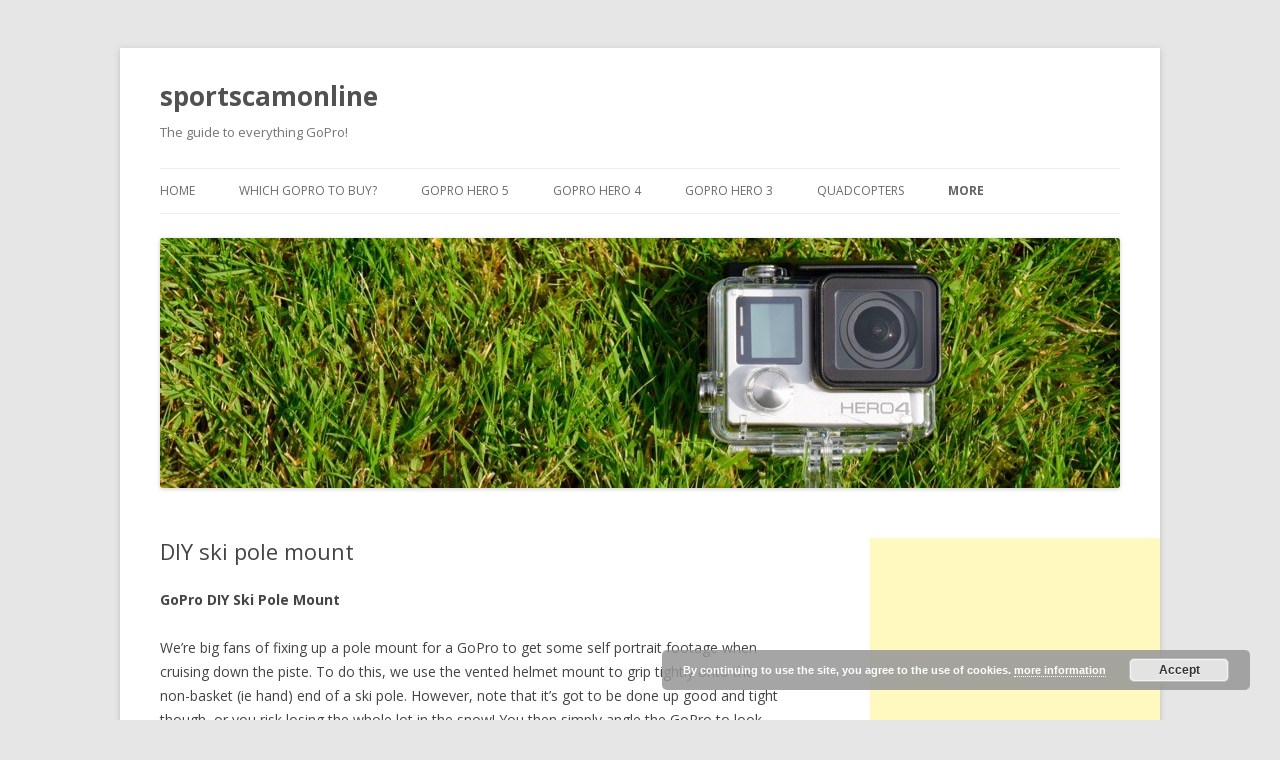

--- FILE ---
content_type: text/html; charset=UTF-8
request_url: http://www.sportscamonline.com/activities/skiing/diy-ski-pole-mount/
body_size: 11372
content:
<!DOCTYPE html>
<!--[if IE 7]>
<html class="ie ie7" dir="ltr" lang="en-US" prefix="og: https://ogp.me/ns#">
<![endif]-->
<!--[if IE 8]>
<html class="ie ie8" dir="ltr" lang="en-US" prefix="og: https://ogp.me/ns#">
<![endif]-->
<!--[if !(IE 7) & !(IE 8)]><!-->
<html dir="ltr" lang="en-US" prefix="og: https://ogp.me/ns#">
<!--<![endif]-->
<head>
<meta charset="UTF-8" />
<meta name="viewport" content="width=device-width" />
<title>GoPro ski pole mount guide | sportscamonline</title>
<link rel="profile" href="http://gmpg.org/xfn/11" />
<link rel="pingback" href="http://www.sportscamonline.com/xmlrpc.php" />
<!--[if lt IE 9]>
<script src="http://www.sportscamonline.com/wp-content/themes/twentytwelve/js/html5.js" type="text/javascript"></script>
<![endif]-->

		<!-- All in One SEO 4.9.1.1 - aioseo.com -->
	<meta name="description" content="Guide to the options for mounting your GoPro on a pole when skiing or boarding to get footage looking back at yourself" />
	<meta name="robots" content="max-image-preview:large" />
	<meta name="keywords" content="gopro ski pole,gopro pole mount,gopro x shot," />
	<link rel="canonical" href="http://www.sportscamonline.com/activities/skiing/diy-ski-pole-mount/" />
	<meta name="generator" content="All in One SEO (AIOSEO) 4.9.1.1" />
		<meta property="og:locale" content="en_US" />
		<meta property="og:site_name" content="sportscamonline | The guide to everything GoPro!" />
		<meta property="og:type" content="article" />
		<meta property="og:title" content="GoPro ski pole mount guide | sportscamonline" />
		<meta property="og:description" content="Guide to the options for mounting your GoPro on a pole when skiing or boarding to get footage looking back at yourself" />
		<meta property="og:url" content="http://www.sportscamonline.com/activities/skiing/diy-ski-pole-mount/" />
		<meta property="article:published_time" content="2012-11-17T11:53:30+00:00" />
		<meta property="article:modified_time" content="2014-02-09T16:52:12+00:00" />
		<meta name="twitter:card" content="summary" />
		<meta name="twitter:title" content="GoPro ski pole mount guide | sportscamonline" />
		<meta name="twitter:description" content="Guide to the options for mounting your GoPro on a pole when skiing or boarding to get footage looking back at yourself" />
		<script type="application/ld+json" class="aioseo-schema">
			{"@context":"https:\/\/schema.org","@graph":[{"@type":"BreadcrumbList","@id":"http:\/\/www.sportscamonline.com\/activities\/skiing\/diy-ski-pole-mount\/#breadcrumblist","itemListElement":[{"@type":"ListItem","@id":"http:\/\/www.sportscamonline.com#listItem","position":1,"name":"Home","item":"http:\/\/www.sportscamonline.com","nextItem":{"@type":"ListItem","@id":"http:\/\/www.sportscamonline.com\/activities\/#listItem","name":"Activities"}},{"@type":"ListItem","@id":"http:\/\/www.sportscamonline.com\/activities\/#listItem","position":2,"name":"Activities","item":"http:\/\/www.sportscamonline.com\/activities\/","nextItem":{"@type":"ListItem","@id":"http:\/\/www.sportscamonline.com\/activities\/skiing\/#listItem","name":"Skiing"},"previousItem":{"@type":"ListItem","@id":"http:\/\/www.sportscamonline.com#listItem","name":"Home"}},{"@type":"ListItem","@id":"http:\/\/www.sportscamonline.com\/activities\/skiing\/#listItem","position":3,"name":"Skiing","item":"http:\/\/www.sportscamonline.com\/activities\/skiing\/","nextItem":{"@type":"ListItem","@id":"http:\/\/www.sportscamonline.com\/activities\/skiing\/diy-ski-pole-mount\/#listItem","name":"DIY ski pole mount"},"previousItem":{"@type":"ListItem","@id":"http:\/\/www.sportscamonline.com\/activities\/#listItem","name":"Activities"}},{"@type":"ListItem","@id":"http:\/\/www.sportscamonline.com\/activities\/skiing\/diy-ski-pole-mount\/#listItem","position":4,"name":"DIY ski pole mount","previousItem":{"@type":"ListItem","@id":"http:\/\/www.sportscamonline.com\/activities\/skiing\/#listItem","name":"Skiing"}}]},{"@type":"Organization","@id":"http:\/\/www.sportscamonline.com\/#organization","name":"sportscamonline","description":"The guide to everything GoPro!","url":"http:\/\/www.sportscamonline.com\/"},{"@type":"WebPage","@id":"http:\/\/www.sportscamonline.com\/activities\/skiing\/diy-ski-pole-mount\/#webpage","url":"http:\/\/www.sportscamonline.com\/activities\/skiing\/diy-ski-pole-mount\/","name":"GoPro ski pole mount guide | sportscamonline","description":"Guide to the options for mounting your GoPro on a pole when skiing or boarding to get footage looking back at yourself","inLanguage":"en-US","isPartOf":{"@id":"http:\/\/www.sportscamonline.com\/#website"},"breadcrumb":{"@id":"http:\/\/www.sportscamonline.com\/activities\/skiing\/diy-ski-pole-mount\/#breadcrumblist"},"datePublished":"2012-11-17T11:53:30+00:00","dateModified":"2014-02-09T16:52:12+00:00"},{"@type":"WebSite","@id":"http:\/\/www.sportscamonline.com\/#website","url":"http:\/\/www.sportscamonline.com\/","name":"sportscamonline","description":"The guide to everything GoPro!","inLanguage":"en-US","publisher":{"@id":"http:\/\/www.sportscamonline.com\/#organization"}}]}
		</script>
		<!-- All in One SEO -->

<link rel='dns-prefetch' href='//fonts.googleapis.com' />
<link rel="alternate" type="application/rss+xml" title="sportscamonline &raquo; Feed" href="http://www.sportscamonline.com/feed/" />
<link rel="alternate" type="application/rss+xml" title="sportscamonline &raquo; Comments Feed" href="http://www.sportscamonline.com/comments/feed/" />
<link rel="alternate" type="application/rss+xml" title="sportscamonline &raquo; DIY ski pole mount Comments Feed" href="http://www.sportscamonline.com/activities/skiing/diy-ski-pole-mount/feed/" />
<link rel="alternate" title="oEmbed (JSON)" type="application/json+oembed" href="http://www.sportscamonline.com/wp-json/oembed/1.0/embed?url=http%3A%2F%2Fwww.sportscamonline.com%2Factivities%2Fskiing%2Fdiy-ski-pole-mount%2F" />
<link rel="alternate" title="oEmbed (XML)" type="text/xml+oembed" href="http://www.sportscamonline.com/wp-json/oembed/1.0/embed?url=http%3A%2F%2Fwww.sportscamonline.com%2Factivities%2Fskiing%2Fdiy-ski-pole-mount%2F&#038;format=xml" />
<style id='wp-img-auto-sizes-contain-inline-css' type='text/css'>
img:is([sizes=auto i],[sizes^="auto," i]){contain-intrinsic-size:3000px 1500px}
/*# sourceURL=wp-img-auto-sizes-contain-inline-css */
</style>
<style id='wp-emoji-styles-inline-css' type='text/css'>

	img.wp-smiley, img.emoji {
		display: inline !important;
		border: none !important;
		box-shadow: none !important;
		height: 1em !important;
		width: 1em !important;
		margin: 0 0.07em !important;
		vertical-align: -0.1em !important;
		background: none !important;
		padding: 0 !important;
	}
/*# sourceURL=wp-emoji-styles-inline-css */
</style>
<style id='wp-block-library-inline-css' type='text/css'>
:root{--wp-block-synced-color:#7a00df;--wp-block-synced-color--rgb:122,0,223;--wp-bound-block-color:var(--wp-block-synced-color);--wp-editor-canvas-background:#ddd;--wp-admin-theme-color:#007cba;--wp-admin-theme-color--rgb:0,124,186;--wp-admin-theme-color-darker-10:#006ba1;--wp-admin-theme-color-darker-10--rgb:0,107,160.5;--wp-admin-theme-color-darker-20:#005a87;--wp-admin-theme-color-darker-20--rgb:0,90,135;--wp-admin-border-width-focus:2px}@media (min-resolution:192dpi){:root{--wp-admin-border-width-focus:1.5px}}.wp-element-button{cursor:pointer}:root .has-very-light-gray-background-color{background-color:#eee}:root .has-very-dark-gray-background-color{background-color:#313131}:root .has-very-light-gray-color{color:#eee}:root .has-very-dark-gray-color{color:#313131}:root .has-vivid-green-cyan-to-vivid-cyan-blue-gradient-background{background:linear-gradient(135deg,#00d084,#0693e3)}:root .has-purple-crush-gradient-background{background:linear-gradient(135deg,#34e2e4,#4721fb 50%,#ab1dfe)}:root .has-hazy-dawn-gradient-background{background:linear-gradient(135deg,#faaca8,#dad0ec)}:root .has-subdued-olive-gradient-background{background:linear-gradient(135deg,#fafae1,#67a671)}:root .has-atomic-cream-gradient-background{background:linear-gradient(135deg,#fdd79a,#004a59)}:root .has-nightshade-gradient-background{background:linear-gradient(135deg,#330968,#31cdcf)}:root .has-midnight-gradient-background{background:linear-gradient(135deg,#020381,#2874fc)}:root{--wp--preset--font-size--normal:16px;--wp--preset--font-size--huge:42px}.has-regular-font-size{font-size:1em}.has-larger-font-size{font-size:2.625em}.has-normal-font-size{font-size:var(--wp--preset--font-size--normal)}.has-huge-font-size{font-size:var(--wp--preset--font-size--huge)}.has-text-align-center{text-align:center}.has-text-align-left{text-align:left}.has-text-align-right{text-align:right}.has-fit-text{white-space:nowrap!important}#end-resizable-editor-section{display:none}.aligncenter{clear:both}.items-justified-left{justify-content:flex-start}.items-justified-center{justify-content:center}.items-justified-right{justify-content:flex-end}.items-justified-space-between{justify-content:space-between}.screen-reader-text{border:0;clip-path:inset(50%);height:1px;margin:-1px;overflow:hidden;padding:0;position:absolute;width:1px;word-wrap:normal!important}.screen-reader-text:focus{background-color:#ddd;clip-path:none;color:#444;display:block;font-size:1em;height:auto;left:5px;line-height:normal;padding:15px 23px 14px;text-decoration:none;top:5px;width:auto;z-index:100000}html :where(.has-border-color){border-style:solid}html :where([style*=border-top-color]){border-top-style:solid}html :where([style*=border-right-color]){border-right-style:solid}html :where([style*=border-bottom-color]){border-bottom-style:solid}html :where([style*=border-left-color]){border-left-style:solid}html :where([style*=border-width]){border-style:solid}html :where([style*=border-top-width]){border-top-style:solid}html :where([style*=border-right-width]){border-right-style:solid}html :where([style*=border-bottom-width]){border-bottom-style:solid}html :where([style*=border-left-width]){border-left-style:solid}html :where(img[class*=wp-image-]){height:auto;max-width:100%}:where(figure){margin:0 0 1em}html :where(.is-position-sticky){--wp-admin--admin-bar--position-offset:var(--wp-admin--admin-bar--height,0px)}@media screen and (max-width:600px){html :where(.is-position-sticky){--wp-admin--admin-bar--position-offset:0px}}

/*# sourceURL=wp-block-library-inline-css */
</style><style id='global-styles-inline-css' type='text/css'>
:root{--wp--preset--aspect-ratio--square: 1;--wp--preset--aspect-ratio--4-3: 4/3;--wp--preset--aspect-ratio--3-4: 3/4;--wp--preset--aspect-ratio--3-2: 3/2;--wp--preset--aspect-ratio--2-3: 2/3;--wp--preset--aspect-ratio--16-9: 16/9;--wp--preset--aspect-ratio--9-16: 9/16;--wp--preset--color--black: #000000;--wp--preset--color--cyan-bluish-gray: #abb8c3;--wp--preset--color--white: #ffffff;--wp--preset--color--pale-pink: #f78da7;--wp--preset--color--vivid-red: #cf2e2e;--wp--preset--color--luminous-vivid-orange: #ff6900;--wp--preset--color--luminous-vivid-amber: #fcb900;--wp--preset--color--light-green-cyan: #7bdcb5;--wp--preset--color--vivid-green-cyan: #00d084;--wp--preset--color--pale-cyan-blue: #8ed1fc;--wp--preset--color--vivid-cyan-blue: #0693e3;--wp--preset--color--vivid-purple: #9b51e0;--wp--preset--gradient--vivid-cyan-blue-to-vivid-purple: linear-gradient(135deg,rgb(6,147,227) 0%,rgb(155,81,224) 100%);--wp--preset--gradient--light-green-cyan-to-vivid-green-cyan: linear-gradient(135deg,rgb(122,220,180) 0%,rgb(0,208,130) 100%);--wp--preset--gradient--luminous-vivid-amber-to-luminous-vivid-orange: linear-gradient(135deg,rgb(252,185,0) 0%,rgb(255,105,0) 100%);--wp--preset--gradient--luminous-vivid-orange-to-vivid-red: linear-gradient(135deg,rgb(255,105,0) 0%,rgb(207,46,46) 100%);--wp--preset--gradient--very-light-gray-to-cyan-bluish-gray: linear-gradient(135deg,rgb(238,238,238) 0%,rgb(169,184,195) 100%);--wp--preset--gradient--cool-to-warm-spectrum: linear-gradient(135deg,rgb(74,234,220) 0%,rgb(151,120,209) 20%,rgb(207,42,186) 40%,rgb(238,44,130) 60%,rgb(251,105,98) 80%,rgb(254,248,76) 100%);--wp--preset--gradient--blush-light-purple: linear-gradient(135deg,rgb(255,206,236) 0%,rgb(152,150,240) 100%);--wp--preset--gradient--blush-bordeaux: linear-gradient(135deg,rgb(254,205,165) 0%,rgb(254,45,45) 50%,rgb(107,0,62) 100%);--wp--preset--gradient--luminous-dusk: linear-gradient(135deg,rgb(255,203,112) 0%,rgb(199,81,192) 50%,rgb(65,88,208) 100%);--wp--preset--gradient--pale-ocean: linear-gradient(135deg,rgb(255,245,203) 0%,rgb(182,227,212) 50%,rgb(51,167,181) 100%);--wp--preset--gradient--electric-grass: linear-gradient(135deg,rgb(202,248,128) 0%,rgb(113,206,126) 100%);--wp--preset--gradient--midnight: linear-gradient(135deg,rgb(2,3,129) 0%,rgb(40,116,252) 100%);--wp--preset--font-size--small: 13px;--wp--preset--font-size--medium: 20px;--wp--preset--font-size--large: 36px;--wp--preset--font-size--x-large: 42px;--wp--preset--spacing--20: 0.44rem;--wp--preset--spacing--30: 0.67rem;--wp--preset--spacing--40: 1rem;--wp--preset--spacing--50: 1.5rem;--wp--preset--spacing--60: 2.25rem;--wp--preset--spacing--70: 3.38rem;--wp--preset--spacing--80: 5.06rem;--wp--preset--shadow--natural: 6px 6px 9px rgba(0, 0, 0, 0.2);--wp--preset--shadow--deep: 12px 12px 50px rgba(0, 0, 0, 0.4);--wp--preset--shadow--sharp: 6px 6px 0px rgba(0, 0, 0, 0.2);--wp--preset--shadow--outlined: 6px 6px 0px -3px rgb(255, 255, 255), 6px 6px rgb(0, 0, 0);--wp--preset--shadow--crisp: 6px 6px 0px rgb(0, 0, 0);}:where(.is-layout-flex){gap: 0.5em;}:where(.is-layout-grid){gap: 0.5em;}body .is-layout-flex{display: flex;}.is-layout-flex{flex-wrap: wrap;align-items: center;}.is-layout-flex > :is(*, div){margin: 0;}body .is-layout-grid{display: grid;}.is-layout-grid > :is(*, div){margin: 0;}:where(.wp-block-columns.is-layout-flex){gap: 2em;}:where(.wp-block-columns.is-layout-grid){gap: 2em;}:where(.wp-block-post-template.is-layout-flex){gap: 1.25em;}:where(.wp-block-post-template.is-layout-grid){gap: 1.25em;}.has-black-color{color: var(--wp--preset--color--black) !important;}.has-cyan-bluish-gray-color{color: var(--wp--preset--color--cyan-bluish-gray) !important;}.has-white-color{color: var(--wp--preset--color--white) !important;}.has-pale-pink-color{color: var(--wp--preset--color--pale-pink) !important;}.has-vivid-red-color{color: var(--wp--preset--color--vivid-red) !important;}.has-luminous-vivid-orange-color{color: var(--wp--preset--color--luminous-vivid-orange) !important;}.has-luminous-vivid-amber-color{color: var(--wp--preset--color--luminous-vivid-amber) !important;}.has-light-green-cyan-color{color: var(--wp--preset--color--light-green-cyan) !important;}.has-vivid-green-cyan-color{color: var(--wp--preset--color--vivid-green-cyan) !important;}.has-pale-cyan-blue-color{color: var(--wp--preset--color--pale-cyan-blue) !important;}.has-vivid-cyan-blue-color{color: var(--wp--preset--color--vivid-cyan-blue) !important;}.has-vivid-purple-color{color: var(--wp--preset--color--vivid-purple) !important;}.has-black-background-color{background-color: var(--wp--preset--color--black) !important;}.has-cyan-bluish-gray-background-color{background-color: var(--wp--preset--color--cyan-bluish-gray) !important;}.has-white-background-color{background-color: var(--wp--preset--color--white) !important;}.has-pale-pink-background-color{background-color: var(--wp--preset--color--pale-pink) !important;}.has-vivid-red-background-color{background-color: var(--wp--preset--color--vivid-red) !important;}.has-luminous-vivid-orange-background-color{background-color: var(--wp--preset--color--luminous-vivid-orange) !important;}.has-luminous-vivid-amber-background-color{background-color: var(--wp--preset--color--luminous-vivid-amber) !important;}.has-light-green-cyan-background-color{background-color: var(--wp--preset--color--light-green-cyan) !important;}.has-vivid-green-cyan-background-color{background-color: var(--wp--preset--color--vivid-green-cyan) !important;}.has-pale-cyan-blue-background-color{background-color: var(--wp--preset--color--pale-cyan-blue) !important;}.has-vivid-cyan-blue-background-color{background-color: var(--wp--preset--color--vivid-cyan-blue) !important;}.has-vivid-purple-background-color{background-color: var(--wp--preset--color--vivid-purple) !important;}.has-black-border-color{border-color: var(--wp--preset--color--black) !important;}.has-cyan-bluish-gray-border-color{border-color: var(--wp--preset--color--cyan-bluish-gray) !important;}.has-white-border-color{border-color: var(--wp--preset--color--white) !important;}.has-pale-pink-border-color{border-color: var(--wp--preset--color--pale-pink) !important;}.has-vivid-red-border-color{border-color: var(--wp--preset--color--vivid-red) !important;}.has-luminous-vivid-orange-border-color{border-color: var(--wp--preset--color--luminous-vivid-orange) !important;}.has-luminous-vivid-amber-border-color{border-color: var(--wp--preset--color--luminous-vivid-amber) !important;}.has-light-green-cyan-border-color{border-color: var(--wp--preset--color--light-green-cyan) !important;}.has-vivid-green-cyan-border-color{border-color: var(--wp--preset--color--vivid-green-cyan) !important;}.has-pale-cyan-blue-border-color{border-color: var(--wp--preset--color--pale-cyan-blue) !important;}.has-vivid-cyan-blue-border-color{border-color: var(--wp--preset--color--vivid-cyan-blue) !important;}.has-vivid-purple-border-color{border-color: var(--wp--preset--color--vivid-purple) !important;}.has-vivid-cyan-blue-to-vivid-purple-gradient-background{background: var(--wp--preset--gradient--vivid-cyan-blue-to-vivid-purple) !important;}.has-light-green-cyan-to-vivid-green-cyan-gradient-background{background: var(--wp--preset--gradient--light-green-cyan-to-vivid-green-cyan) !important;}.has-luminous-vivid-amber-to-luminous-vivid-orange-gradient-background{background: var(--wp--preset--gradient--luminous-vivid-amber-to-luminous-vivid-orange) !important;}.has-luminous-vivid-orange-to-vivid-red-gradient-background{background: var(--wp--preset--gradient--luminous-vivid-orange-to-vivid-red) !important;}.has-very-light-gray-to-cyan-bluish-gray-gradient-background{background: var(--wp--preset--gradient--very-light-gray-to-cyan-bluish-gray) !important;}.has-cool-to-warm-spectrum-gradient-background{background: var(--wp--preset--gradient--cool-to-warm-spectrum) !important;}.has-blush-light-purple-gradient-background{background: var(--wp--preset--gradient--blush-light-purple) !important;}.has-blush-bordeaux-gradient-background{background: var(--wp--preset--gradient--blush-bordeaux) !important;}.has-luminous-dusk-gradient-background{background: var(--wp--preset--gradient--luminous-dusk) !important;}.has-pale-ocean-gradient-background{background: var(--wp--preset--gradient--pale-ocean) !important;}.has-electric-grass-gradient-background{background: var(--wp--preset--gradient--electric-grass) !important;}.has-midnight-gradient-background{background: var(--wp--preset--gradient--midnight) !important;}.has-small-font-size{font-size: var(--wp--preset--font-size--small) !important;}.has-medium-font-size{font-size: var(--wp--preset--font-size--medium) !important;}.has-large-font-size{font-size: var(--wp--preset--font-size--large) !important;}.has-x-large-font-size{font-size: var(--wp--preset--font-size--x-large) !important;}
/*# sourceURL=global-styles-inline-css */
</style>

<style id='classic-theme-styles-inline-css' type='text/css'>
/*! This file is auto-generated */
.wp-block-button__link{color:#fff;background-color:#32373c;border-radius:9999px;box-shadow:none;text-decoration:none;padding:calc(.667em + 2px) calc(1.333em + 2px);font-size:1.125em}.wp-block-file__button{background:#32373c;color:#fff;text-decoration:none}
/*# sourceURL=/wp-includes/css/classic-themes.min.css */
</style>
<link rel='stylesheet' id='mc4wp-form-basic-css' href='http://www.sportscamonline.com/wp-content/plugins/mailchimp-for-wp/assets/css/form-basic.css?ver=4.10.9' type='text/css' media='all' />
<link rel='stylesheet' id='easyazonpro-bootstrap-popovers-css' href='http://www.sportscamonline.com/wp-content/plugins/easyazon-pro-4.0.7/vendor/bootstrap.min.css?ver=3.3.2' type='text/css' media='all' />
<link rel='stylesheet' id='easyazonpro-popovers-css' href='http://www.sportscamonline.com/wp-content/plugins/easyazon-pro-4.0.7/components/popovers/resources/popovers.css?ver=4.0.7' type='text/css' media='all' />
<link rel='stylesheet' id='twentytwelve-fonts-css' href='http://fonts.googleapis.com/css?family=Open+Sans:400italic,700italic,400,700&#038;subset=latin,latin-ext' type='text/css' media='all' />
<link rel='stylesheet' id='twentytwelve-style-css' href='http://www.sportscamonline.com/wp-content/themes/twentytwelve/style.css?ver=6.9' type='text/css' media='all' />
<link rel='stylesheet' id='tablepress-default-css' href='http://www.sportscamonline.com/wp-content/plugins/tablepress/css/build/default.css?ver=3.2.5' type='text/css' media='all' />
<script type="text/javascript" src="http://www.sportscamonline.com/wp-includes/js/jquery/jquery.min.js?ver=3.7.1" id="jquery-core-js"></script>
<script type="text/javascript" src="http://www.sportscamonline.com/wp-includes/js/jquery/jquery-migrate.min.js?ver=3.4.1" id="jquery-migrate-js"></script>
<link rel="https://api.w.org/" href="http://www.sportscamonline.com/wp-json/" /><link rel="alternate" title="JSON" type="application/json" href="http://www.sportscamonline.com/wp-json/wp/v2/pages/57" /><link rel="EditURI" type="application/rsd+xml" title="RSD" href="http://www.sportscamonline.com/xmlrpc.php?rsd" />
<meta name="generator" content="WordPress 6.9" />
<link rel='shortlink' href='http://www.sportscamonline.com/?p=57' />
<link rel='stylesheet' id='basecss-css' href='http://www.sportscamonline.com/wp-content/plugins/eu-cookie-law/css/style.css?ver=6.9' type='text/css' media='all' />
</head>

<body class="wp-singular page-template-default page page-id-57 page-child parent-pageid-34 wp-theme-twentytwelve custom-font-enabled single-author">
<div id="page" class="hfeed site">
	<header id="masthead" class="site-header" role="banner">
		<hgroup>
			<h1 class="site-title"><a href="http://www.sportscamonline.com/" title="sportscamonline" rel="home">sportscamonline</a></h1>
			<h2 class="site-description">The guide to everything GoPro!</h2>
		</hgroup>

		<nav id="site-navigation" class="main-navigation" role="navigation">
			<button class="menu-toggle">Menu</button>
			<a class="assistive-text" href="#content" title="Skip to content">Skip to content</a>
			<div class="menu-menu-navi-container"><ul id="menu-menu-navi" class="nav-menu"><li id="menu-item-843" class="menu-item menu-item-type-post_type menu-item-object-page menu-item-home menu-item-843"><a href="http://www.sportscamonline.com/">Home</a></li>
<li id="menu-item-844" class="menu-item menu-item-type-post_type menu-item-object-page menu-item-has-children menu-item-844"><a href="http://www.sportscamonline.com/key-considerations/">Which GoPro to buy?</a>
<ul class="sub-menu">
	<li id="menu-item-845" class="menu-item menu-item-type-post_type menu-item-object-page menu-item-845"><a href="http://www.sportscamonline.com/gopro-hero-guide/">GoPro Buyers&#8217; Guide</a></li>
</ul>
</li>
<li id="menu-item-1014" class="menu-item menu-item-type-post_type menu-item-object-page menu-item-has-children menu-item-1014"><a href="http://www.sportscamonline.com/gopro-hero5-guide/">GoPro Hero 5</a>
<ul class="sub-menu">
	<li id="menu-item-1028" class="menu-item menu-item-type-post_type menu-item-object-page menu-item-1028"><a href="http://www.sportscamonline.com/gopro-hero5-guide/gopro-session-guide/">GoPro Session guide</a></li>
</ul>
</li>
<li id="menu-item-887" class="menu-item menu-item-type-custom menu-item-object-custom menu-item-has-children menu-item-887"><a href="#">GoPro Hero 4</a>
<ul class="sub-menu">
	<li id="menu-item-850" class="menu-item menu-item-type-post_type menu-item-object-page menu-item-850"><a href="http://www.sportscamonline.com/gopro-hero-4-guide/">GoPro Hero 4 Guide</a></li>
	<li id="menu-item-852" class="menu-item menu-item-type-post_type menu-item-object-page menu-item-852"><a href="http://www.sportscamonline.com/gopro-hero-4-guide/gopro-hero-plus-overview/">GoPro Hero+ LCD overview</a></li>
	<li id="menu-item-853" class="menu-item menu-item-type-post_type menu-item-object-page menu-item-853"><a href="http://www.sportscamonline.com/gopro-hero-4-guide/gopro-hero-lcd-vs-hero-4-silver/">GoPro Hero+ LCD vs Hero 4 Silver</a></li>
	<li id="menu-item-854" class="menu-item menu-item-type-post_type menu-item-object-page menu-item-854"><a href="http://www.sportscamonline.com/gopro-hero-4-guide/hero-4-silver-vs-black/">GoPro Hero 4 Silver vs Black</a></li>
	<li id="menu-item-855" class="menu-item menu-item-type-post_type menu-item-object-page menu-item-855"><a href="http://www.sportscamonline.com/gopro-hero-4-guide/hero-4-session/">Hero 4 Session</a></li>
	<li id="menu-item-849" class="menu-item menu-item-type-post_type menu-item-object-page menu-item-849"><a href="http://www.sportscamonline.com/gopro-hero-guide/what-is-superview/">What is SuperView?</a></li>
	<li id="menu-item-851" class="menu-item menu-item-type-post_type menu-item-object-page menu-item-851"><a href="http://www.sportscamonline.com/gopro-hero-4-guide/do-you-need-a-4k-camera/">Do you need a 4K camera?</a></li>
	<li id="menu-item-856" class="menu-item menu-item-type-post_type menu-item-object-page menu-item-856"><a href="http://www.sportscamonline.com/gopro-hero-4-guide/gopro-hero-5-rumours/">GoPro Hero 5 rumours</a></li>
	<li id="menu-item-966" class="menu-item menu-item-type-post_type menu-item-object-page menu-item-966"><a href="http://www.sportscamonline.com/gopro-hero-4-guide/best-memory-card-for-gopro/">Best SD cards for GoPro cameras</a></li>
</ul>
</li>
<li id="menu-item-886" class="menu-item menu-item-type-custom menu-item-object-custom menu-item-has-children menu-item-886"><a href="#">GoPro Hero 3</a>
<ul class="sub-menu">
	<li id="menu-item-846" class="menu-item menu-item-type-post_type menu-item-object-page menu-item-846"><a href="http://www.sportscamonline.com/gopro-hero-guide/gopro-hero-3-white-vs-silver/">GoPro Hero 3 White vs Silver</a></li>
	<li id="menu-item-847" class="menu-item menu-item-type-post_type menu-item-object-page menu-item-847"><a href="http://www.sportscamonline.com/gopro-hero-guide/gopro-hero-3-silver-vs-black/">GoPro Hero 3+ Silver vs Black</a></li>
	<li id="menu-item-848" class="menu-item menu-item-type-post_type menu-item-object-page menu-item-848"><a href="http://www.sportscamonline.com/gopro-hero-guide/hero-vs-hero-3-white/">New GoPro Hero vs Hero 3 White</a></li>
</ul>
</li>
<li id="menu-item-888" class="menu-item menu-item-type-custom menu-item-object-custom menu-item-has-children menu-item-888"><a href="#">Quadcopters</a>
<ul class="sub-menu">
	<li id="menu-item-860" class="menu-item menu-item-type-post_type menu-item-object-page menu-item-860"><a href="http://www.sportscamonline.com/quadcopters/dji-phantom-3-review/">DJI Phantom 3 review</a></li>
	<li id="menu-item-859" class="menu-item menu-item-type-post_type menu-item-object-page menu-item-859"><a href="http://www.sportscamonline.com/quadcopters/dji-phantom-2-and-gopro-vs-phantom-2-vison/">DJI Phantom 2 Vision+ vs Phantom 2 and GoPro</a></li>
	<li id="menu-item-862" class="menu-item menu-item-type-post_type menu-item-object-page menu-item-862"><a href="http://www.sportscamonline.com/quadcopters/syma-x5c-1-review/">Syma X5C-1 review</a></li>
	<li id="menu-item-863" class="menu-item menu-item-type-post_type menu-item-object-page menu-item-863"><a href="http://www.sportscamonline.com/quadcopters/how-to-get-a-drone-down-from-a-tree/">How to get a drone down from a tree</a></li>
	<li id="menu-item-861" class="menu-item menu-item-type-post_type menu-item-object-page menu-item-861"><a href="http://www.sportscamonline.com/quadcopters/gopro-drone-2016/">GoPro Karma Drone 2016</a></li>
</ul>
</li>
<li id="menu-item-890" class="menu-item menu-item-type-custom menu-item-object-custom current-menu-ancestor menu-item-has-children menu-item-890"><a href="#">More</a>
<ul class="sub-menu">
	<li id="menu-item-892" class="menu-item menu-item-type-post_type menu-item-object-page menu-item-892"><a href="http://www.sportscamonline.com/about/">About</a></li>
	<li id="menu-item-878" class="menu-item menu-item-type-post_type menu-item-object-page menu-item-878"><a href="http://www.sportscamonline.com/activities/skiing/how-to-shoot-and-edit-a-great-gopro-ski-video/">How to shoot (and edit) a great GoPro ski video</a></li>
	<li id="menu-item-889" class="menu-item menu-item-type-custom menu-item-object-custom current-menu-ancestor current-menu-parent menu-item-has-children menu-item-889"><a href="#">Accessories</a>
	<ul class="sub-menu">
		<li id="menu-item-865" class="menu-item menu-item-type-post_type menu-item-object-page menu-item-865"><a href="http://www.sportscamonline.com/gopro-accessories/best-gopro-accessories/">Best GoPro accessories</a></li>
		<li id="menu-item-866" class="menu-item menu-item-type-post_type menu-item-object-page menu-item-866"><a href="http://www.sportscamonline.com/gopro-accessories/gopro-3-way-review/">GoPro 3-Way review</a></li>
		<li id="menu-item-867" class="menu-item menu-item-type-post_type menu-item-object-page menu-item-867"><a href="http://www.sportscamonline.com/gopro-accessories/gopro-floaty-backdoor/">GoPro Floaty Backdoor</a></li>
		<li id="menu-item-868" class="menu-item menu-item-type-post_type menu-item-object-page menu-item-868"><a href="http://www.sportscamonline.com/gopro-accessories/lcd-touch-bacpac/">LCD Touch BacPac</a></li>
		<li id="menu-item-872" class="menu-item menu-item-type-post_type menu-item-object-page menu-item-872"><a href="http://www.sportscamonline.com/activities/mountain-biking/gopro-chest-harness/">GoPro Chest Harness</a></li>
		<li id="menu-item-869" class="menu-item menu-item-type-post_type menu-item-object-page menu-item-869"><a href="http://www.sportscamonline.com/gopro-accessories/wasabi-power-battery-and-dual-charger/">Wasabi Power Battery and Dual Charger</a></li>
		<li id="menu-item-873" class="menu-item menu-item-type-post_type menu-item-object-page menu-item-873"><a href="http://www.sportscamonline.com/activities/mountain-biking/k-edge-go-big-gopro-handlebar-mount/">K-Edge Go Big GoPro handlebar mount</a></li>
		<li id="menu-item-875" class="menu-item menu-item-type-post_type menu-item-object-page current-menu-item page_item page-item-57 current_page_item menu-item-875"><a href="http://www.sportscamonline.com/activities/skiing/diy-ski-pole-mount/" aria-current="page">DIY ski pole mount</a></li>
		<li id="menu-item-880" class="menu-item menu-item-type-post_type menu-item-object-page menu-item-880"><a href="http://www.sportscamonline.com/activities/driving/delkin-fat-gecko-suction-cup-mount/">Delkin Fat Gecko Suction Cup Mount</a></li>
		<li id="menu-item-877" class="menu-item menu-item-type-post_type menu-item-object-page menu-item-877"><a href="http://www.sportscamonline.com/activities/skiing/gopro-head-strap/">GoPro Head Strap</a></li>
	</ul>
</li>
	<li id="menu-item-891" class="menu-item menu-item-type-custom menu-item-object-custom menu-item-has-children menu-item-891"><a href="#">Competitors</a>
	<ul class="sub-menu">
		<li id="menu-item-882" class="menu-item menu-item-type-post_type menu-item-object-page menu-item-882"><a href="http://www.sportscamonline.com/gopro-competitors/contour2/">Contour+2</a></li>
		<li id="menu-item-883" class="menu-item menu-item-type-post_type menu-item-object-page menu-item-883"><a href="http://www.sportscamonline.com/gopro-competitors/drift-innovation-ghost-s/">Drift Innovation Ghost-S</a></li>
		<li id="menu-item-884" class="menu-item menu-item-type-post_type menu-item-object-page menu-item-884"><a href="http://www.sportscamonline.com/gopro-competitors/jvcadixxion/">JVC GC-XA2 Adixxion 2</a></li>
	</ul>
</li>
</ul>
</li>
</ul></div>		</nav><!-- #site-navigation -->

				<a href="http://www.sportscamonline.com/"><img src="http://www.sportscamonline.com/wp-content/uploads/2015/11/cropped-DSC_6712.jpg" class="header-image" width="960" height="250" alt="" /></a>
			</header><!-- #masthead -->

	<div id="main" class="wrapper">
	<div id="primary" class="site-content">
		<div id="content" role="main">

							
	<article id="post-57" class="post-57 page type-page status-publish hentry">
		<header class="entry-header">
												<h1 class="entry-title">DIY ski pole mount</h1>
		</header>

		<div class="entry-content">
			<p><strong>GoPro DIY Ski Pole Mount</strong></p>
<p>We&#8217;re big fans of fixing up a pole mount for a GoPro to get some self portrait footage when cruising down the piste. To do this, we use the vented helmet mount to grip tightly onto the non-basket (ie hand) end of a ski pole. However, note that it&#8217;s got to be done up good and tight though, or you risk losing the whole lot in the snow! You then simply angle the GoPro to look back along the length of the pole, grab the basket end and away you go! Here is an edit from Aspen which makes extensive use of the DIY pole mount (see from about 0:45 in to the video):</p>
<p><iframe src="http://www.youtube.com/embed/E8l80ZAiNSk" height="315" width="560" frameborder="0"></iframe></p>
<p>&nbsp;</p>
<p>Another option is to purchase an <a href="http://www.amazon.com/XShot-Camera-Extender-Cameras-XS2379-F/dp/B000VA4CK8/ref=sr_1_1?s=electronics&amp;ie=UTF8&amp;qid=1353152691&amp;sr=1-1&amp;keywords=XSories+U-Shot+Extension+Arm">X Shot Camera Extender</a> together with the <a href="http://www.amazon.com/GoPro-Tripod-Mount-HERO-Cameras/dp/B002RCLYXG/ref=sr_1_1?s=electronics&amp;ie=UTF8&amp;qid=1353152986&amp;sr=1-1&amp;keywords=gopro+tripod+mount">GoPro tripod mount kit</a>.</p>
<p><a href="http://www.amazon.com/gp/product/B000VA4CK8/ref=as_li_tf_il?ie=UTF8&amp;camp=1789&amp;creative=9325&amp;creativeASIN=B000VA4CK8&amp;linkCode=as2&amp;tag=sportscamonli-20"><img decoding="async" alt="" src="http://ws.assoc-amazon.com/widgets/q?_encoding=UTF8&amp;ASIN=B000VA4CK8&amp;Format=_SL160_&amp;ID=AsinImage&amp;MarketPlace=US&amp;ServiceVersion=20070822&amp;WS=1&amp;tag=sportscamonli-20" align="right" border="0" hspace="10" /></a><img decoding="async" style="border: none !important; margin: 0px !important;" alt="" src="http://www.assoc-amazon.com/e/ir?t=sportscamonli-20&amp;l=as2&amp;o=1&amp;a=B000VA4CK8" align="right" hspace="10" /></p>
<p>While the X Shot is primarily designed for taking still self shots when you&#8217;re enjoying yourself, it also works great as a GoPro skiing pole mount, and without the need to fiddle around trying to get the vented helmet strap tight enough.</p>
					</div><!-- .entry-content -->
		<footer class="entry-meta">
					</footer><!-- .entry-meta -->
	</article><!-- #post -->
				
<div id="comments" class="comments-area">

	
	
	
</div><!-- #comments .comments-area -->			
		</div><!-- #content -->
	</div><!-- #primary -->


			<div id="secondary" class="widget-area" role="complementary">
			<div style='float:left;'><script type="text/javascript"><!--
		google_ad_client = "";
		google_ad_width = 300;
		google_ad_height = 250;
		google_ad_format = "300x250_as";
		google_ad_type = "text";
		google_ad_channel ="";
		google_color_border = "000000";
		google_color_link = "0000FF";
		google_color_bg = "FFFFFF";
		google_color_text = "000000";
		google_color_url = "008000";
		google_ui_features = "rc:0";
		//--></script>
		<script type="text/javascript"
		src="http://pagead2.googlesyndication.com/pagead/show_ads.js">
		</script></div><div style='clear:left;'></div><aside id="pages-2" class="widget widget_pages"><h3 class="widget-title">Pages</h3>
			<ul>
				<li class="page_item page-item-733"><a href="http://www.sportscamonline.com/key-considerations/">Which GoPro to buy?</a></li>
<li class="page_item page-item-113 page_item_has_children"><a href="http://www.sportscamonline.com/gopro-hero-guide/">GoPro Buyers&#8217; Guide</a>
<ul class='children'>
	<li class="page_item page-item-201"><a href="http://www.sportscamonline.com/gopro-hero-guide/gopro-hero-3-white-vs-silver/">GoPro Hero 3 White vs Hero 3+ Silver &#8211; detailed breakdown</a></li>
	<li class="page_item page-item-240"><a href="http://www.sportscamonline.com/gopro-hero-guide/gopro-hero-3-silver-vs-black/">GoPro Hero 3+ Silver vs GoPro Hero 3+ Black &#8211; detailed breakdown</a></li>
	<li class="page_item page-item-485"><a href="http://www.sportscamonline.com/gopro-hero-guide/hero-vs-hero-3-white/">GoPro Hero vs Hero 3 White &#8211; detailed breakdown</a></li>
	<li class="page_item page-item-143"><a href="http://www.sportscamonline.com/gopro-hero-guide/what-is-superview/">What is SuperView?</a></li>
</ul>
</li>
<li class="page_item page-item-336 page_item_has_children"><a href="http://www.sportscamonline.com/gopro-hero-4-guide/">GoPro Hero 4 Guide</a>
<ul class='children'>
	<li class="page_item page-item-894"><a href="http://www.sportscamonline.com/gopro-hero-4-guide/best-memory-card-for-gopro/">Best SD cards for GoPro cameras</a></li>
	<li class="page_item page-item-628"><a href="http://www.sportscamonline.com/gopro-hero-4-guide/do-you-need-a-4k-camera/">Do you need a 4K camera?</a></li>
	<li class="page_item page-item-458"><a href="http://www.sportscamonline.com/gopro-hero-4-guide/hero-4-silver-vs-black/">GoPro Hero 4 Silver vs GoPro Hero 4 Black</a></li>
	<li class="page_item page-item-638"><a href="http://www.sportscamonline.com/gopro-hero-4-guide/gopro-hero-plus-overview/">GoPro Hero+ LCD overview</a></li>
	<li class="page_item page-item-793"><a href="http://www.sportscamonline.com/gopro-hero-4-guide/gopro-hero-lcd-vs-hero-4-silver/">GoPro Hero+ LCD vs Hero 4 Silver</a></li>
	<li class="page_item page-item-666"><a href="http://www.sportscamonline.com/gopro-hero-4-guide/hero-4-session/">Hero 4 Session</a></li>
	<li class="page_item page-item-635"><a href="http://www.sportscamonline.com/gopro-hero-4-guide/gopro-hero-5-rumours/">GoPro Hero 5 rumours</a></li>
</ul>
</li>
<li class="page_item page-item-1010 page_item_has_children"><a href="http://www.sportscamonline.com/gopro-hero5-guide/">GoPro Hero5 Guide</a>
<ul class='children'>
	<li class="page_item page-item-1024"><a href="http://www.sportscamonline.com/gopro-hero5-guide/gopro-session-guide/">GoPro Session guide</a></li>
</ul>
</li>
<li class="page_item page-item-405 page_item_has_children"><a href="http://www.sportscamonline.com/quadcopters/">Quadcopters</a>
<ul class='children'>
	<li class="page_item page-item-408"><a href="http://www.sportscamonline.com/quadcopters/dji-phantom-2-and-gopro-vs-phantom-2-vison/">DJI Phantom 2 Vision+ vs Phantom 2 and GoPro</a></li>
	<li class="page_item page-item-683"><a href="http://www.sportscamonline.com/quadcopters/dji-phantom-3-review/">DJI Phantom 3 review</a></li>
	<li class="page_item page-item-657"><a href="http://www.sportscamonline.com/quadcopters/gopro-drone-2016/">GoPro Karma Drone 2016</a></li>
	<li class="page_item page-item-604"><a href="http://www.sportscamonline.com/quadcopters/syma-x5c-1-review/">Syma X5C-1 review</a></li>
	<li class="page_item page-item-621"><a href="http://www.sportscamonline.com/quadcopters/how-to-get-a-drone-down-from-a-tree/">How to get a drone down from a tree</a></li>
</ul>
</li>
<li class="page_item page-item-322 page_item_has_children"><a href="http://www.sportscamonline.com/gopro-accessories/">Accessories</a>
<ul class='children'>
	<li class="page_item page-item-589"><a href="http://www.sportscamonline.com/gopro-accessories/best-gopro-accessories/">Best GoPro accessories</a></li>
	<li class="page_item page-item-149"><a href="http://www.sportscamonline.com/gopro-accessories/gopro-3-way-review/">GoPro 3-Way review</a></li>
	<li class="page_item page-item-324"><a href="http://www.sportscamonline.com/gopro-accessories/gopro-floaty-backdoor/">GoPro Floaty Backdoor</a></li>
	<li class="page_item page-item-311"><a href="http://www.sportscamonline.com/gopro-accessories/lcd-touch-bacpac/">LCD Touch BacPac</a></li>
	<li class="page_item page-item-292"><a href="http://www.sportscamonline.com/gopro-accessories/wasabi-power-battery-and-dual-charger/">Wasabi Power Battery and Dual Charger</a></li>
</ul>
</li>
<li class="page_item page-item-393 page_item_has_children current_page_ancestor"><a href="http://www.sportscamonline.com/activities/">Activities</a>
<ul class='children'>
	<li class="page_item page-item-80 page_item_has_children"><a href="http://www.sportscamonline.com/activities/mountain-biking/">Mountain Biking</a>
	<ul class='children'>
		<li class="page_item page-item-82"><a href="http://www.sportscamonline.com/activities/mountain-biking/gopro-chest-harness/">GoPro Chest Harness</a></li>
		<li class="page_item page-item-91"><a href="http://www.sportscamonline.com/activities/mountain-biking/k-edge-go-big-gopro-handlebar-mount/">K-Edge Go Big GoPro handlebar mount</a></li>
	</ul>
</li>
	<li class="page_item page-item-34 page_item_has_children current_page_ancestor current_page_parent"><a href="http://www.sportscamonline.com/activities/skiing/">Skiing</a>
	<ul class='children'>
		<li class="page_item page-item-57 current_page_item"><a href="http://www.sportscamonline.com/activities/skiing/diy-ski-pole-mount/" aria-current="page">DIY ski pole mount</a></li>
		<li class="page_item page-item-39"><a href="http://www.sportscamonline.com/activities/skiing/gopro-chest-mount-harness/">GoPro Chest Mount Harness</a></li>
		<li class="page_item page-item-64"><a href="http://www.sportscamonline.com/activities/skiing/gopro-head-strap/">GoPro Head Strap</a></li>
		<li class="page_item page-item-138"><a href="http://www.sportscamonline.com/activities/skiing/how-to-shoot-and-edit-a-great-gopro-ski-video/">How to shoot (and edit) a great GoPro ski video</a></li>
	</ul>
</li>
	<li class="page_item page-item-102 page_item_has_children"><a href="http://www.sportscamonline.com/activities/driving/">Vehicles</a>
	<ul class='children'>
		<li class="page_item page-item-105"><a href="http://www.sportscamonline.com/activities/driving/delkin-fat-gecko-suction-cup-mount/">Delkin Fat Gecko Suction Cup Mount</a></li>
	</ul>
</li>
</ul>
</li>
<li class="page_item page-item-162 page_item_has_children"><a href="http://www.sportscamonline.com/gopro-competitors/">Competitors</a>
<ul class='children'>
	<li class="page_item page-item-178"><a href="http://www.sportscamonline.com/gopro-competitors/contour2/">Contour+2</a></li>
	<li class="page_item page-item-190"><a href="http://www.sportscamonline.com/gopro-competitors/drift-innovation-ghost-s/">Drift Innovation Ghost-S</a></li>
	<li class="page_item page-item-164"><a href="http://www.sportscamonline.com/gopro-competitors/jvcadixxion/">JVC GC-XA2 Adixxion 2</a></li>
</ul>
</li>
<li class="page_item page-item-237"><a href="http://www.sportscamonline.com/about/">About</a></li>
			</ul>

			</aside><aside id="text-2" class="widget widget_text">			<div class="textwidget"><script async src="//pagead2.googlesyndication.com/pagead/js/adsbygoogle.js"></script>
<!-- SCOL SkyS -->
<ins class="adsbygoogle"
     style="display:inline-block;width:160px;height:600px"
     data-ad-client="ca-pub-7357676006786608"
     data-ad-slot="2231532563"></ins>
<script>
(adsbygoogle = window.adsbygoogle || []).push({});
</script></div>
		</aside>		</div><!-- #secondary -->
		</div><!-- #main .wrapper -->
	<footer id="colophon" role="contentinfo">
		<div class="site-info">
						<a href="http://wordpress.org/" title="Semantic Personal Publishing Platform">Proudly powered by WordPress</a>
		</div><!-- .site-info -->
	</footer><!-- #colophon -->
</div><!-- #page -->

<script type="speculationrules">
{"prefetch":[{"source":"document","where":{"and":[{"href_matches":"/*"},{"not":{"href_matches":["/wp-*.php","/wp-admin/*","/wp-content/uploads/*","/wp-content/*","/wp-content/plugins/*","/wp-content/themes/twentytwelve/*","/*\\?(.+)"]}},{"not":{"selector_matches":"a[rel~=\"nofollow\"]"}},{"not":{"selector_matches":".no-prefetch, .no-prefetch a"}}]},"eagerness":"conservative"}]}
</script>
<script type="module"  src="http://www.sportscamonline.com/wp-content/plugins/all-in-one-seo-pack/dist/Lite/assets/table-of-contents.95d0dfce.js?ver=4.9.1.1" id="aioseo/js/src/vue/standalone/blocks/table-of-contents/frontend.js-js"></script>
<script type="text/javascript" id="easyazonpro-localize-links-js-extra">
/* <![CDATA[ */
var EasyAzonPro_Localize_Links = {"ajaxAction":"easyazonpro_localize","ajaxUrl":"http://www.sportscamonline.com/wp-admin/admin-ajax.php"};
//# sourceURL=easyazonpro-localize-links-js-extra
/* ]]> */
</script>
<script type="text/javascript" src="http://www.sportscamonline.com/wp-content/plugins/easyazon-pro-4.0.7/components/localization/links/resources/links.js?ver=4.0.7" id="easyazonpro-localize-links-js"></script>
<script type="text/javascript" src="http://www.sportscamonline.com/wp-content/plugins/easyazon-pro-4.0.7/vendor/bootstrap.min.js?ver=3.3.2" id="easyazonpro-bootstrap-popovers-js"></script>
<script type="text/javascript" id="easyazonpro-popovers-js-extra">
/* <![CDATA[ */
var EasyAzonPro_Components_Popovers = {"ajaxUrl":"http://www.sportscamonline.com/wp-admin/admin-ajax.php","ajaxAction":"easyazon_get_popover_markup","loading":"Loading product data.","placement":"top","template":"\u003Cdiv class=\"popover easyazon-popover\"\u003E\u003Cdiv class=\"arrow\"\u003E\u003C/div\u003E\u003Ch3 class=\"popover-title\"\u003E\u003C/h3\u003E\u003Cdiv class=\"popover-content easyazon-popover-content\"\u003E\u003C/div\u003E\u003C/div\u003E","timeout":"750"};
//# sourceURL=easyazonpro-popovers-js-extra
/* ]]> */
</script>
<script type="text/javascript" src="http://www.sportscamonline.com/wp-content/plugins/easyazon-pro-4.0.7/components/popovers/resources/popovers.js?ver=4.0.7" id="easyazonpro-popovers-js"></script>
<script type="text/javascript" src="http://www.sportscamonline.com/wp-content/themes/twentytwelve/js/navigation.js?ver=20140711" id="twentytwelve-navigation-js"></script>
<script type="text/javascript" id="eucookielaw-scripts-js-extra">
/* <![CDATA[ */
var eucookielaw_data = {"euCookieSet":"","autoBlock":"0","expireTimer":"0","scrollConsent":"0","networkShareURL":"","isCookiePage":"","isRefererWebsite":""};
//# sourceURL=eucookielaw-scripts-js-extra
/* ]]> */
</script>
<script type="text/javascript" src="http://www.sportscamonline.com/wp-content/plugins/eu-cookie-law/js/scripts.js?ver=3.1.6" id="eucookielaw-scripts-js"></script>
<script id="wp-emoji-settings" type="application/json">
{"baseUrl":"https://s.w.org/images/core/emoji/17.0.2/72x72/","ext":".png","svgUrl":"https://s.w.org/images/core/emoji/17.0.2/svg/","svgExt":".svg","source":{"concatemoji":"http://www.sportscamonline.com/wp-includes/js/wp-emoji-release.min.js?ver=6.9"}}
</script>
<script type="module">
/* <![CDATA[ */
/*! This file is auto-generated */
const a=JSON.parse(document.getElementById("wp-emoji-settings").textContent),o=(window._wpemojiSettings=a,"wpEmojiSettingsSupports"),s=["flag","emoji"];function i(e){try{var t={supportTests:e,timestamp:(new Date).valueOf()};sessionStorage.setItem(o,JSON.stringify(t))}catch(e){}}function c(e,t,n){e.clearRect(0,0,e.canvas.width,e.canvas.height),e.fillText(t,0,0);t=new Uint32Array(e.getImageData(0,0,e.canvas.width,e.canvas.height).data);e.clearRect(0,0,e.canvas.width,e.canvas.height),e.fillText(n,0,0);const a=new Uint32Array(e.getImageData(0,0,e.canvas.width,e.canvas.height).data);return t.every((e,t)=>e===a[t])}function p(e,t){e.clearRect(0,0,e.canvas.width,e.canvas.height),e.fillText(t,0,0);var n=e.getImageData(16,16,1,1);for(let e=0;e<n.data.length;e++)if(0!==n.data[e])return!1;return!0}function u(e,t,n,a){switch(t){case"flag":return n(e,"\ud83c\udff3\ufe0f\u200d\u26a7\ufe0f","\ud83c\udff3\ufe0f\u200b\u26a7\ufe0f")?!1:!n(e,"\ud83c\udde8\ud83c\uddf6","\ud83c\udde8\u200b\ud83c\uddf6")&&!n(e,"\ud83c\udff4\udb40\udc67\udb40\udc62\udb40\udc65\udb40\udc6e\udb40\udc67\udb40\udc7f","\ud83c\udff4\u200b\udb40\udc67\u200b\udb40\udc62\u200b\udb40\udc65\u200b\udb40\udc6e\u200b\udb40\udc67\u200b\udb40\udc7f");case"emoji":return!a(e,"\ud83e\u1fac8")}return!1}function f(e,t,n,a){let r;const o=(r="undefined"!=typeof WorkerGlobalScope&&self instanceof WorkerGlobalScope?new OffscreenCanvas(300,150):document.createElement("canvas")).getContext("2d",{willReadFrequently:!0}),s=(o.textBaseline="top",o.font="600 32px Arial",{});return e.forEach(e=>{s[e]=t(o,e,n,a)}),s}function r(e){var t=document.createElement("script");t.src=e,t.defer=!0,document.head.appendChild(t)}a.supports={everything:!0,everythingExceptFlag:!0},new Promise(t=>{let n=function(){try{var e=JSON.parse(sessionStorage.getItem(o));if("object"==typeof e&&"number"==typeof e.timestamp&&(new Date).valueOf()<e.timestamp+604800&&"object"==typeof e.supportTests)return e.supportTests}catch(e){}return null}();if(!n){if("undefined"!=typeof Worker&&"undefined"!=typeof OffscreenCanvas&&"undefined"!=typeof URL&&URL.createObjectURL&&"undefined"!=typeof Blob)try{var e="postMessage("+f.toString()+"("+[JSON.stringify(s),u.toString(),c.toString(),p.toString()].join(",")+"));",a=new Blob([e],{type:"text/javascript"});const r=new Worker(URL.createObjectURL(a),{name:"wpTestEmojiSupports"});return void(r.onmessage=e=>{i(n=e.data),r.terminate(),t(n)})}catch(e){}i(n=f(s,u,c,p))}t(n)}).then(e=>{for(const n in e)a.supports[n]=e[n],a.supports.everything=a.supports.everything&&a.supports[n],"flag"!==n&&(a.supports.everythingExceptFlag=a.supports.everythingExceptFlag&&a.supports[n]);var t;a.supports.everythingExceptFlag=a.supports.everythingExceptFlag&&!a.supports.flag,a.supports.everything||((t=a.source||{}).concatemoji?r(t.concatemoji):t.wpemoji&&t.twemoji&&(r(t.twemoji),r(t.wpemoji)))});
//# sourceURL=http://www.sportscamonline.com/wp-includes/js/wp-emoji-loader.min.js
/* ]]> */
</script>
<!-- Eu Cookie Law 3.1.6 --><div class="pea_cook_wrapper pea_cook_bottomright" style="color:#FFFFFF;background:rgb(150,150,150);background: rgba(150,150,150,0.85);"><p>By continuing to use the site, you agree to the use of cookies. <a style="color:#FFFFFF;" href="#" id="fom">more information</a> <button id="pea_cook_btn" class="pea_cook_btn">Accept</button></p></div><div class="pea_cook_more_info_popover"><div class="pea_cook_more_info_popover_inner" style="color:#FFFFFF;background-color: rgba(150,150,150,0.9);"><p>We use cookies to personalise content and ads, to provide social media features and to analyse our traffic. We also share information about your use of our site with our social media, advertising and analytics partners.</p><p><a style="color:#FFFFFF;" href="#" id="pea_close">Close</a></p></div></div></body>
</html>

--- FILE ---
content_type: text/html; charset=utf-8
request_url: https://www.google.com/recaptcha/api2/aframe
body_size: 266
content:
<!DOCTYPE HTML><html><head><meta http-equiv="content-type" content="text/html; charset=UTF-8"></head><body><script nonce="5yzW_i36EpoJ30jP8YiCsA">/** Anti-fraud and anti-abuse applications only. See google.com/recaptcha */ try{var clients={'sodar':'https://pagead2.googlesyndication.com/pagead/sodar?'};window.addEventListener("message",function(a){try{if(a.source===window.parent){var b=JSON.parse(a.data);var c=clients[b['id']];if(c){var d=document.createElement('img');d.src=c+b['params']+'&rc='+(localStorage.getItem("rc::a")?sessionStorage.getItem("rc::b"):"");window.document.body.appendChild(d);sessionStorage.setItem("rc::e",parseInt(sessionStorage.getItem("rc::e")||0)+1);localStorage.setItem("rc::h",'1768739196180');}}}catch(b){}});window.parent.postMessage("_grecaptcha_ready", "*");}catch(b){}</script></body></html>